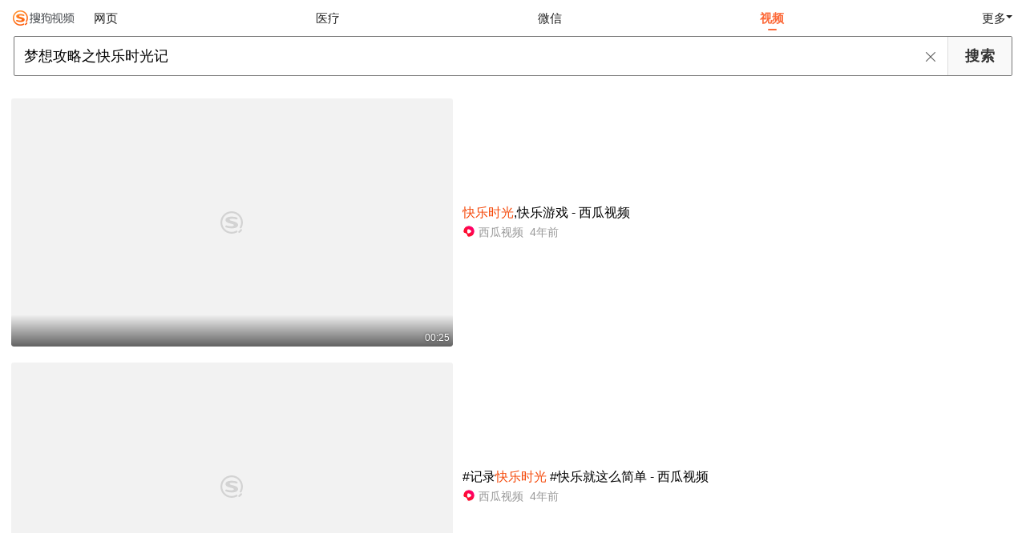

--- FILE ---
content_type: text/html;charset=UTF-8
request_url: https://wapv.sogou.com/v?query=%E6%A2%A6%E6%83%B3%E6%94%BB%E7%95%A5%E4%B9%8B%E5%BF%AB%E4%B9%90%E6%97%B6%E5%85%89%E8%AE%B0&ie=utf8&tab=video&plevel=3&spver=0
body_size: 9907
content:
<!DOCTYPE html><html lang="zh-cn" data-env="production" data-tag="video-wap-20251121141918"><head><title>搜狗视频-更新更全免费影视剧观看平台</title>
    <meta name="title" content="搜狗视频-更新更全免费影视剧观看平台">
    <meta name="keywords" content="更新电视剧，更新电影，好看的电视剧，好看的电影，电视剧排行榜，电影排行榜，高清电影，电影推荐">
    <meta name="description" content="搜狗视频，拥有全网更新更热视频内容。为用户提供高清电影、电视剧、动漫、综艺等视频在线观看，以及视频搜索等服务">
    <script>window.qua = ''</script><meta charset="UTF-8"><meta name="viewport" content="width=device-width,minimum-scale=1,maximum-scale=1,user-scalable=no"><meta name="format-detection" content="telephone=no"><meta name="format-detection" content="address=no"><meta itemprop="name"><meta itemprop="image"><meta itemprop="description" name="description"><meta name="reqinfo" content="uuid:f0b98662-c475-4d46-bca5-73b570508e4f, server:11.162.178.69, time:2026-01-20 12:58:11, idc:hd3"><meta name="renderer" content="webkit"><meta name="apple-mobile-web-app-capable" content="yes"><meta http-equiv="X-UA-Compatible" content="IE=edge, chrome=1"><meta http-equiv="cache-control" content="max-age=0"><meta http-equiv="cache-control" content="no-cache"><meta http-equiv="pragma" content="no-cache"><meta http-equiv="expires" content="0"><meta name="format-detection" content="telephone=no"><link type="image/x-icon" href="//dlweb.sogoucdn.com/translate/favicon.ico?v=20180424" rel="icon"><link type="image/x-icon" href="//dlweb.sogoucdn.com/translate/favicon.ico?v=20180424" rel="Shortcut Icon"><link type="image/x-icon" href="//dlweb.sogoucdn.com/translate/favicon.ico?v=20180424" rel="bookmark"><link rel="apple-touch-icon-precomposed" href="//dlweb.sogoucdn.com/logo/images/2018/apple-touch-icon.png"><link rel="preload" href="//dlweb.sogoucdn.com/vs/static/js/vsbundle.3ed018b1.js" as="script" crossorigin="anonymous"><script>var TencentGDT=[],sogou_un=[],__het=Date.now()</script><link rel="preload" href="//search.sogoucdn.com/video/wap/static/js/vendors.e1b2cbb4.js" as="script"><link rel="preload" href="//search.sogoucdn.com/video/wap/static/css/app.ba82c416.css" as="style"><link rel="preload" href="//search.sogoucdn.com/video/wap/static/js/app.bb127627.js" as="script"><link rel="preload" href="//search.sogoucdn.com/video/wap/static/css/11.5fb6ad96.css" as="style"><link rel="preload" href="//search.sogoucdn.com/video/wap/static/js/search.17a82174.js" as="script"><link rel="preload" href="//search.sogoucdn.com/video/wap/static/css/0.cc712a9f.css" as="style"><link rel="preload" href="//search.sogoucdn.com/video/wap/static/js/common.6e5eb3d5.js" as="script"><link rel="prefetch" href="//search.sogoucdn.com/video/wap/static/css/10.05b9f808.css"><link rel="prefetch" href="//search.sogoucdn.com/video/wap/static/css/12.a0f4c723.css"><link rel="prefetch" href="//search.sogoucdn.com/video/wap/static/css/13.1243316d.css"><link rel="prefetch" href="//search.sogoucdn.com/video/wap/static/css/14.08e778d1.css"><link rel="prefetch" href="//search.sogoucdn.com/video/wap/static/css/15.442fde2d.css"><link rel="prefetch" href="//search.sogoucdn.com/video/wap/static/css/16.bba3c5c1.css"><link rel="prefetch" href="//search.sogoucdn.com/video/wap/static/css/18.72927878.css"><link rel="prefetch" href="//search.sogoucdn.com/video/wap/static/css/2.5d2daf07.css"><link rel="prefetch" href="//search.sogoucdn.com/video/wap/static/css/3.76c01cc3.css"><link rel="prefetch" href="//search.sogoucdn.com/video/wap/static/css/4.0781afcc.css"><link rel="prefetch" href="//search.sogoucdn.com/video/wap/static/css/5.3a7f095d.css"><link rel="prefetch" href="//search.sogoucdn.com/video/wap/static/css/7.5f3b6df5.css"><link rel="prefetch" href="//search.sogoucdn.com/video/wap/static/css/8.06219d66.css"><link rel="prefetch" href="//search.sogoucdn.com/video/wap/static/css/9.cc4f85bc.css"><link rel="prefetch" href="//search.sogoucdn.com/video/wap/static/js/18.78ed030b.js"><link rel="prefetch" href="//search.sogoucdn.com/video/wap/static/js/cartoonDetail.38aee880.js"><link rel="prefetch" href="//search.sogoucdn.com/video/wap/static/js/classList.217ce64a.js"><link rel="prefetch" href="//search.sogoucdn.com/video/wap/static/js/home.cd134e63.js"><link rel="prefetch" href="//search.sogoucdn.com/video/wap/static/js/hotsugg.1b923809.js"><link rel="prefetch" href="//search.sogoucdn.com/video/wap/static/js/movieDetail.96ff7d50.js"><link rel="prefetch" href="//search.sogoucdn.com/video/wap/static/js/movieSimpleDetail.91e58367.js"><link rel="prefetch" href="//search.sogoucdn.com/video/wap/static/js/playlist.179a05fc.js"><link rel="prefetch" href="//search.sogoucdn.com/video/wap/static/js/qlist.4718a17a.js"><link rel="prefetch" href="//search.sogoucdn.com/video/wap/static/js/savideo.cb6acd9f.js"><link rel="prefetch" href="//search.sogoucdn.com/video/wap/static/js/starDetail.81aae5a0.js"><link rel="prefetch" href="//search.sogoucdn.com/video/wap/static/js/summary.f18fc252.js"><link rel="prefetch" href="//search.sogoucdn.com/video/wap/static/js/teleplayDetail.375859b1.js"><link rel="prefetch" href="//search.sogoucdn.com/video/wap/static/js/tvshowDetail.14412de0.js"><link rel="prefetch" href="//search.sogoucdn.com/video/wap/static/js/uploader.b47c530a.js"><link rel="stylesheet" href="//search.sogoucdn.com/video/wap/static/css/app.ba82c416.css"><link rel="stylesheet" href="//search.sogoucdn.com/video/wap/static/css/11.5fb6ad96.css"><link rel="stylesheet" href="//search.sogoucdn.com/video/wap/static/css/0.cc712a9f.css"></head><body>  <script src="//dlweb.sogoucdn.com/hhynav/wap/shipin_nav_2026012012.js"></script><style>.hhy-logo{display: block !important}</style><div id="sa_wrapper" style="display:none"></div>   <div id="videoApp" data-server-rendered="true" class="footer-sticky-wrapper" style="min-height:calc(100% - 105px);padding-bottom:0px;"><div class="content"><!----> <div class="content"><div id="list_video" class="list_video"><ul class="short-video-ul"><li ourl="https://wapv.sogou.com/play?type=redirect&amp;link=gy4taztfme4tiodbgaytsmrzmqytom3cg43dqobumq3ggyzzgfrasmjxgy4dqobvga4tcclon5zg2ylml5ygyylzbfuhi5dqom5c6l3xo53s42lynftxkyjomnxw2lzwhe4dcnztgy2tsnjsgqzdenjuha3tq&amp;query=%C3%CE%CF%EB%B9%A5%C2%D4%D6%AE%BF%EC%C0%D6%CA%B1%B9%E2%BC%C7"><a data-report="0" data-exposed="false" href="/play?type=redirect&amp;link=gy4taztfme4tiodbgaytsmrzmqytom3cg43dqobumq3ggyzzgfrasmjxgy4dqobvga4tcclon5zg2ylml5ygyylzbfuhi5dqom5c6l3xo53s42lynftxkyjomnxw2lzwhe4dcnztgy2tsnjsgqzdenjuha3tq&amp;query=%C3%CE%CF%EB%B9%A5%C2%D4%D6%AE%BF%EC%C0%D6%CA%B1%B9%E2%BC%C7" ourl="https://www.ixigua.com/6981736595242254878" uigs="out_list_video_0|80000851_236cf58cbd7a22abd66a53842ec1dbde|https://www.ixigua.com/6981736595242254878" uigsparams="play_type=video&amp;play_url=%2Fplay%3Ftype%3Dredirect%26link%3Dgy4taztfme4tiodbgaytsmrzmqytom3cg43dqobumq3ggyzzgfrasmjxgy4dqobvga4tcclon5zg2ylml5ygyylzbfuhi5dqom5c6l3xo53s42lynftxkyjomnxw2lzwhe4dcnztgy2tsnjsgqzdenjuha3tq%26query%3D%25C3%25CE%25CF%25EB%25B9%25A5%25C2%25D4%25D6%25AE%25BF%25EC%25C0%25D6%25CA%25B1%25B9%25E2%25BC%25C7&amp;play_site=www.ixigua.com&amp;docid=80000851_236cf58cbd7a22abd66a53842ec1dbde&amp;doc_type=short&amp;doc_pos=1&amp;doc_from=sg&amp;res_type=h5&amp;res_stype=h5&amp;show_tag_type=&amp;show_tag_name="><div class="video-img"><!----> <div class="duration">00:25</div> <div class="currency-img currency-error-img default-sogou"><div class="normal-img"><img src="https://img02.sogoucdn.com/v2/thumb/retype_exclude_gif/ext/auto/q/80/crop/xy/ai/w/448/h/252/resize/w/448?appid=201005&amp;sign=99c4c0d17f23f5c80b529489a948ba86&amp;url=https%3A%2F%2Fp26-sign.bdxiguaimg.com%2Ftos-cn-i-0026%2Fce2f15b4e61348c5bd83eee60b6cdbb9~tplv-pk90l89vgd-crop-center%3A864%3A486.jpeg%3FappId%3D1768%26biz_tag%3Dvideo1609_custom%252Fnone%26channelId%3D0%26customType%3Dcustom%252Fnone%26from%3D704_large_image_list%26imageType%3Dvideo1609%26isImmersiveScene%3D0%26is_stream%3D0%26lk3s%3D9d3f5bff%26logId%3D20250129100833624A76E2029CF81460C8%26requestFrom%3D704%26x-expires%3D1769652513%26x-signature%3DpsBRVjvkgJW3lQ54y3wlClGRg%252FM%253D" alt=" " class="currency-default-img" style="display:;"></div></div></div> <div class="video-detail"><h3 class="short-video-title"><em>快乐时光</em>,快乐游戏 - 西瓜视频</h3> <div class="other-info"><div class="icon-site"><img src="https://img03.sogoucdn.com/app/a/07/f945ba48f3230da9a1257b6460e3ae12" onerror="this.style.display='none'" class="icon-site-img"> <!----></div> <span class="other-info-site">
              西瓜视频
            </span> <span class="other-info-date">
              4年前
            </span></div></div></a> <div style="display: none"><!--v--></div> <!----></li><li ourl="https://wapv.sogou.com/play?type=redirect&amp;link=mqygizbxmmytoyrxmy4dezjsmjrgmodfmnswmzrugqydqyrzmnsasmjxgy4dqobvga4tcclon5zg2ylml5ygyylzbfuhi5dqom5c6l3xo53s42lynftxkyjomnxw2lzxga2deobzgezdknjvhezdanjzgqzdi&amp;query=%C3%CE%CF%EB%B9%A5%C2%D4%D6%AE%BF%EC%C0%D6%CA%B1%B9%E2%BC%C7"><a data-report="1" data-exposed="false" href="/play?type=redirect&amp;link=mqygizbxmmytoyrxmy4dezjsmjrgmodfmnswmzrugqydqyrzmnsasmjxgy4dqobvga4tcclon5zg2ylml5ygyylzbfuhi5dqom5c6l3xo53s42lynftxkyjomnxw2lzxga2deobzgezdknjvhezdanjzgqzdi&amp;query=%C3%CE%CF%EB%B9%A5%C2%D4%D6%AE%BF%EC%C0%D6%CA%B1%B9%E2%BC%C7" ourl="https://www.ixigua.com/7042891255592059424" uigs="out_list_video_1|80000851_ecce760f39b1352dca3f7d9d7e3337fd|https://www.ixigua.com/7042891255592059424" uigsparams="play_type=video&amp;play_url=%2Fplay%3Ftype%3Dredirect%26link%3Dmqygizbxmmytoyrxmy4dezjsmjrgmodfmnswmzrugqydqyrzmnsasmjxgy4dqobvga4tcclon5zg2ylml5ygyylzbfuhi5dqom5c6l3xo53s42lynftxkyjomnxw2lzxga2deobzgezdknjvhezdanjzgqzdi%26query%3D%25C3%25CE%25CF%25EB%25B9%25A5%25C2%25D4%25D6%25AE%25BF%25EC%25C0%25D6%25CA%25B1%25B9%25E2%25BC%25C7&amp;play_site=www.ixigua.com&amp;docid=80000851_ecce760f39b1352dca3f7d9d7e3337fd&amp;doc_type=short&amp;doc_pos=2&amp;doc_from=sg&amp;res_type=h5&amp;res_stype=h5&amp;show_tag_type=&amp;show_tag_name="><div class="video-img"><!----> <div class="duration">00:15</div> <div class="currency-img currency-error-img default-sogou"><div class="normal-img"><img src="https://img04.sogoucdn.com/v2/thumb/retype_exclude_gif/ext/auto/q/80/crop/xy/ai/w/448/h/252/resize/w/448?appid=201005&amp;sign=e9bf67b97e8710dc7b08388d59d80116&amp;url=http%3A%2F%2Fp3-sign.bdxiguaimg.com%2Ftos-cn-p-0004%2F317c6e6bc93642dc9d0c1315e0d9ad5e_1639800907~tplv-pk90l89vgd-crop-center%3A864%3A486.jpeg%3FappId%3D1768%26channelId%3D0%26customType%3Dcustom%252Fnone%26from%3D704_large_image_list%26imageType%3Dvideo1609%26isImmersiveScene%3D0%26is_stream%3D0%26logId%3D202311281743073B4342F88AB7B5275AD6%26requestFrom%3D704%26x-expires%3D1732700588%26x-signature%3DZCFlz7PyF5yqtFPKmk%252FSzyBzslk%253D" alt=" " class="currency-default-img" style="display:;"></div></div></div> <div class="video-detail"><h3 class="short-video-title">#记录<em>快乐时光</em> #快乐就这么简单 - 西瓜视频</h3> <div class="other-info"><div class="icon-site"><img src="https://img03.sogoucdn.com/app/a/07/f945ba48f3230da9a1257b6460e3ae12" onerror="this.style.display='none'" class="icon-site-img"> <!----></div> <span class="other-info-site">
              西瓜视频
            </span> <span class="other-info-date">
              4年前
            </span></div></div></a> <div style="display: none"><!--v--></div> <!----></li><li ourl="https://wapv.sogou.com/play?type=redirect&amp;link=gazgmmdggm2tamzygbswkzbzgu4ggnbvgfqteolbmm4ggobtgm3asmjxgy4dqobvga4tcclon5zg2ylml5ygyylzbfuhi5dqom5c6l3xo53s4zdpov4ws3romnxw2l3wnfsgk3zpgy4tinzyg42tsobrgm3dcmrsga4domi&amp;query=%C3%CE%CF%EB%B9%A5%C2%D4%D6%AE%BF%EC%C0%D6%CA%B1%B9%E2%BC%C7"><a data-report="2" data-exposed="false" href="/play?type=redirect&amp;link=gazgmmdggm2tamzygbswkzbzgu4ggnbvgfqteolbmm4ggobtgm3asmjxgy4dqobvga4tcclon5zg2ylml5ygyylzbfuhi5dqom5c6l3xo53s4zdpov4ws3romnxw2l3wnfsgk3zpgy4tinzyg42tsobrgm3dcmrsga4domi&amp;query=%C3%CE%CF%EB%B9%A5%C2%D4%D6%AE%BF%EC%C0%D6%CA%B1%B9%E2%BC%C7" ourl="https://www.douyin.com/video/6947875981361220871" uigs="out_list_video_2|90000082_d181948994faca1875ecb7e208cfa223|https://www.douyin.com/video/6947875981361220871" uigsparams="play_type=video&amp;play_url=%2Fplay%3Ftype%3Dredirect%26link%3Dgazgmmdggm2tamzygbswkzbzgu4ggnbvgfqteolbmm4ggobtgm3asmjxgy4dqobvga4tcclon5zg2ylml5ygyylzbfuhi5dqom5c6l3xo53s4zdpov4ws3romnxw2l3wnfsgk3zpgy4tinzyg42tsobrgm3dcmrsga4domi%26query%3D%25C3%25CE%25CF%25EB%25B9%25A5%25C2%25D4%25D6%25AE%25BF%25EC%25C0%25D6%25CA%25B1%25B9%25E2%25BC%25C7&amp;play_site=www.douyin.com&amp;docid=90000082_d181948994faca1875ecb7e208cfa223&amp;doc_type=short&amp;doc_pos=3&amp;doc_from=sg&amp;res_type=h5&amp;res_stype=h5&amp;show_tag_type=&amp;show_tag_name="><div class="video-img"><!----> <div class="duration">01:11</div> <div class="currency-img currency-error-img default-sogou"><div class="normal-img"><img src="https://img04.sogoucdn.com/v2/thumb/retype_exclude_gif/ext/auto/q/80/crop/xy/ai/w/448/h/252/resize/w/448?appid=201005&amp;sign=4519801b20ffcfee5839dc902a2e71c3&amp;url=https%3A%2F%2Fp6-pc-sign.douyinpic.com%2Fimage-cut-tos-priv%2Fa20608b71af417d78021be62c7e1c34e~tplv-dy-resize-origshort-autoq-75%3A330.jpeg%3Fbiz_tag%3Dpcweb_cover%26from%3D3213915784%26s%3DPackSourceEnum_SEO%26sc%3Dcover%26se%3Dfalse%26x-expires%3D2019362400%26x-signature%3DZhde3vxuqaeW%252BEjq1Kt3EHY9%252FNQ%253D" alt=" " class="currency-default-img" style="display:;"></div></div></div> <div class="video-detail"><h3 class="short-video-title">真的很喜欢这样的春游-记和妈沫春游的<em>快乐时光</em>@理想汽车 @锅盖wer @河马君 #创造移动的家-抖音</h3> <div class="other-info"><div class="icon-site"><img src="http://img04.sogoucdn.com/app/a/200913/8c3eea2ad2fe66bdb6715d95726cb196.png" onerror="this.style.display='none'" class="icon-site-img"> <!----></div> <span class="other-info-site">
              抖音视频
            </span> <span class="other-info-date">
              4年前
            </span></div></div></a> <div style="display: none"><!--v--></div> <!----></li><li ourl="https://wapv.sogou.com/play?type=redirect&amp;link=me3dmztbmjqwin3gmjqtmmrrga3tiodbgqzwgmzxmfsdoyjrg43qsmjxgy4dqobvga4tcclon5zg2ylml5ygyylzbfuhi5dqom5c6l3xo53s4ytjnruwe2lmnexgg33nf53gszdfn4xuevrro5vxmolfofcxeyjp&amp;query=%C3%CE%CF%EB%B9%A5%C2%D4%D6%AE%BF%EC%C0%D6%CA%B1%B9%E2%BC%C7&amp;fr=seo.bilibili.com"><a data-report="3" data-exposed="false" href="/play?type=redirect&amp;link=me3dmztbmjqwin3gmjqtmmrrga3tiodbgqzwgmzxmfsdoyjrg43qsmjxgy4dqobvga4tcclon5zg2ylml5ygyylzbfuhi5dqom5c6l3xo53s4ytjnruwe2lmnexgg33nf53gszdfn4xuevrro5vxmolfofcxeyjp&amp;query=%C3%CE%CF%EB%B9%A5%C2%D4%D6%AE%BF%EC%C0%D6%CA%B1%B9%E2%BC%C7&amp;fr=seo.bilibili.com" ourl="https://www.bilibili.com/video/BV1wkv9eqEra/" uigs="out_list_video_3|80000851_d2d926c8a21d49ee028e3e3a3ad3d083|https://www.bilibili.com/video/BV1wkv9eqEra/" uigsparams="play_type=video&amp;play_url=%2Fplay%3Ftype%3Dredirect%26link%3Dme3dmztbmjqwin3gmjqtmmrrga3tiodbgqzwgmzxmfsdoyjrg43qsmjxgy4dqobvga4tcclon5zg2ylml5ygyylzbfuhi5dqom5c6l3xo53s4ytjnruwe2lmnexgg33nf53gszdfn4xuevrro5vxmolfofcxeyjp%26query%3D%25C3%25CE%25CF%25EB%25B9%25A5%25C2%25D4%25D6%25AE%25BF%25EC%25C0%25D6%25CA%25B1%25B9%25E2%25BC%25C7%26fr%3Dseo.bilibili.com&amp;play_site=www.bilibili.com&amp;docid=80000851_d2d926c8a21d49ee028e3e3a3ad3d083&amp;doc_type=short&amp;doc_pos=4&amp;doc_from=sg&amp;res_type=h5&amp;res_stype=h5&amp;show_tag_type=&amp;show_tag_name="><div class="video-img"><!----> <div class="duration">01:03</div> <div class="currency-img currency-error-img default-sogou"><div class="normal-img"><img src="https://img03.sogoucdn.com/v2/thumb/retype_exclude_gif/ext/auto/q/80/crop/xy/ai/w/448/h/252/resize/w/448?appid=201005&amp;sign=87ea2e4f7fa1538ae5d3c097e867f788&amp;url=https%3A%2F%2Fi1.hdslb.com%2Fbfs%2Farchive%2Fdc6ef180f7801966e6aa32a24dd40655e9741fdc.jpg" alt=" " class="currency-default-img" style="display:;"></div></div></div> <div class="video-detail"><h3 class="short-video-title">【<em>时光</em>杂货店】游玩的<em>快乐</em>哦_哔哩哔哩bilibili</h3> <div class="other-info"><div class="icon-site"><img src="https://img02.sogoucdn.com/app/a/200913/0575016fe303c2dc06f69899325d41d2.png" onerror="this.style.display='none'" class="icon-site-img"> <!----></div> <span class="other-info-site">
              哔哩哔哩
            </span> <span class="other-info-date">
              1年前
            </span></div></div></a> <div style="display: none"><!--v--></div> <!----></li><li ourl="https://wapv.sogou.com/play?type=redirect&amp;link=gfstkmdbguydeyrumq4gkobsgizdembymrqtaojtgjqwiyldmiyasmjxgy4dqobvga4tcclon5zg2ylml5ygyylzbfuhi5dqom5c6l3xo53s4ytjnruwe2lmnexgg33nf53gszdfn4xuevrrmjbdi6jrpi3wkrjp&amp;query=%C3%CE%CF%EB%B9%A5%C2%D4%D6%AE%BF%EC%C0%D6%CA%B1%B9%E2%BC%C7&amp;fr=seo.bilibili.com"><a data-report="4" data-exposed="false" href="/play?type=redirect&amp;link=gfstkmdbguydeyrumq4gkobsgizdembymrqtaojtgjqwiyldmiyasmjxgy4dqobvga4tcclon5zg2ylml5ygyylzbfuhi5dqom5c6l3xo53s4ytjnruwe2lmnexgg33nf53gszdfn4xuevrrmjbdi6jrpi3wkrjp&amp;query=%C3%CE%CF%EB%B9%A5%C2%D4%D6%AE%BF%EC%C0%D6%CA%B1%B9%E2%BC%C7&amp;fr=seo.bilibili.com" ourl="https://www.bilibili.com/video/BV1bB4y1z7eE/" uigs="out_list_video_4|80000851_dcdbb94e1b51660418f15500c1fdf74d|https://www.bilibili.com/video/BV1bB4y1z7eE/" uigsparams="play_type=video&amp;play_url=%2Fplay%3Ftype%3Dredirect%26link%3Dgfstkmdbguydeyrumq4gkobsgizdembymrqtaojtgjqwiyldmiyasmjxgy4dqobvga4tcclon5zg2ylml5ygyylzbfuhi5dqom5c6l3xo53s4ytjnruwe2lmnexgg33nf53gszdfn4xuevrrmjbdi6jrpi3wkrjp%26query%3D%25C3%25CE%25CF%25EB%25B9%25A5%25C2%25D4%25D6%25AE%25BF%25EC%25C0%25D6%25CA%25B1%25B9%25E2%25BC%25C7%26fr%3Dseo.bilibili.com&amp;play_site=www.bilibili.com&amp;docid=80000851_dcdbb94e1b51660418f15500c1fdf74d&amp;doc_type=short&amp;doc_pos=5&amp;doc_from=sg&amp;res_type=h5&amp;res_stype=h5&amp;show_tag_type=&amp;show_tag_name="><div class="video-img"><!----> <div class="duration">03:14</div> <div class="currency-img currency-error-img default-sogou"><div class="normal-img"><img src="https://img04.sogoucdn.com/v2/thumb/retype_exclude_gif/ext/auto/q/80/crop/xy/ai/w/448/h/252/resize/w/448?appid=201005&amp;sign=f1cf839dd375152b502774253f877c0e&amp;url=https%3A%2F%2Fi1.hdslb.com%2Fbfs%2Farchive%2F1ab79e7efeaa1fff5d2350a3f3da2eed95af8819.jpg" alt=" " class="currency-default-img" style="display:;"></div></div></div> <div class="video-detail"><h3 class="short-video-title">原神3.0「须弥」大型世界任务-「愿为一炊<em>之梦</em>」-全流程<em>攻略</em>「为那菈献上珍馐」「料理是<em>快乐</em>的回忆」「料理是自然的风味」「料理是思归的香气」「料理...</h3> <div class="other-info"><div class="icon-site"><img src="https://i2.hdslb.com/bfs/face/178659fb762dd6813c1255d833a32f98237dceb1.jpg" onerror="this.style.display='none'" class="icon-site-img"> <!----></div> <span class="other-info-site">
              看到结局的人
            </span> <span class="other-info-date">
              3年前
            </span></div></div></a> <div style="display: none"><!--v--></div> <!----></li><li ourl="https://wapv.sogou.com/play?type=redirect&amp;link=g5tdamzxg5sdqyzvmy3ggndbmuzweyzsmi3tiy3cmjqteyzsguyasmjxgy4dqobvga4tcclon5zg2ylml5ygyylzbfuhi5dqom5c6l3omv3s44lrfzrw63jpojqws3rpmextembsgiydomjzkyydmokrj4yda&amp;query=%C3%CE%CF%EB%B9%A5%C2%D4%D6%AE%BF%EC%C0%D6%CA%B1%B9%E2%BC%C7"><a data-report="5" data-exposed="false" href="/play?type=redirect&amp;link=g5tdamzxg5sdqyzvmy3ggndbmuzweyzsmi3tiy3cmjqteyzsguyasmjxgy4dqobvga4tcclon5zg2ylml5ygyylzbfuhi5dqom5c6l3omv3s44lrfzrw63jpojqws3rpmextembsgiydomjzkyydmokrj4yda&amp;query=%C3%CE%CF%EB%B9%A5%C2%D4%D6%AE%BF%EC%C0%D6%CA%B1%B9%E2%BC%C7" ourl="https://new.qq.com/rain/a/20220719V069QO00" uigs="out_list_video_5|70001008_20220719V069QO00|https://new.qq.com/rain/a/20220719V069QO00" uigsparams="play_type=video&amp;play_url=%2Fplay%3Ftype%3Dredirect%26link%3Dg5tdamzxg5sdqyzvmy3ggndbmuzweyzsmi3tiy3cmjqteyzsguyasmjxgy4dqobvga4tcclon5zg2ylml5ygyylzbfuhi5dqom5c6l3omv3s44lrfzrw63jpojqws3rpmextembsgiydomjzkyydmokrj4yda%26query%3D%25C3%25CE%25CF%25EB%25B9%25A5%25C2%25D4%25D6%25AE%25BF%25EC%25C0%25D6%25CA%25B1%25B9%25E2%25BC%25C7&amp;play_site=new.qq.com&amp;docid=70001008_20220719V069QO00&amp;doc_type=short&amp;doc_pos=6&amp;doc_from=sg&amp;res_type=h5&amp;res_stype=h5&amp;show_tag_type=&amp;show_tag_name="><div class="video-img"><!----> <div class="duration">01:50</div> <div class="currency-img currency-error-img default-sogou"><img src="" alt=" " class="currency-default-img"></div></div> <div class="video-detail"><h3 class="short-video-title">120704<em>梦想</em>新生活_高光片段</h3> <div class="other-info"><div class="icon-site"><img src="https://img04.sogoucdn.com/app/a/07/02b005154010de946992299cf6f79916" onerror="this.style.display='none'" class="icon-site-img"> <!----></div> <span class="other-info-site">
              腾讯
            </span> <span class="other-info-date">
              3年前
            </span></div></div></a> <div style="display: none"><!--v--></div> <!----></li><li ourl="https://wapv.sogou.com/play?type=redirect&amp;link=mnstqzjzhe4toojygbtdayzqgnqweolggjrwmztbmezggobtgizqsmjxgy4dqobvga4tcclon5zg2ylml5ygyylzbfuhi5dqom5c6l3xo53s4zdpov4ws3romnxw2l3wnfsgk3zpg4zdqobwgaytsmzygaydanzugm3dqma&amp;query=%C3%CE%CF%EB%B9%A5%C2%D4%D6%AE%BF%EC%C0%D6%CA%B1%B9%E2%BC%C7"><a data-report="6" data-exposed="false" href="/play?type=redirect&amp;link=mnstqzjzhe4toojygbtdayzqgnqweolggjrwmztbmezggobtgizqsmjxgy4dqobvga4tcclon5zg2ylml5ygyylzbfuhi5dqom5c6l3xo53s4zdpov4ws3romnxw2l3wnfsgk3zpg4zdqobwgaytsmzygaydanzugm3dqma&amp;query=%C3%CE%CF%EB%B9%A5%C2%D4%D6%AE%BF%EC%C0%D6%CA%B1%B9%E2%BC%C7" ourl="https://www.douyin.com/video/7288601938000743680" uigs="out_list_video_6|90000082_8e798ffacc98124be335d4fd4d6a0e27|https://www.douyin.com/video/7288601938000743680" uigsparams="play_type=video&amp;play_url=%2Fplay%3Ftype%3Dredirect%26link%3Dmnstqzjzhe4toojygbtdayzqgnqweolggjrwmztbmezggobtgizqsmjxgy4dqobvga4tcclon5zg2ylml5ygyylzbfuhi5dqom5c6l3xo53s4zdpov4ws3romnxw2l3wnfsgk3zpg4zdqobwgaytsmzygaydanzugm3dqma%26query%3D%25C3%25CE%25CF%25EB%25B9%25A5%25C2%25D4%25D6%25AE%25BF%25EC%25C0%25D6%25CA%25B1%25B9%25E2%25BC%25C7&amp;play_site=www.douyin.com&amp;docid=90000082_8e798ffacc98124be335d4fd4d6a0e27&amp;doc_type=short&amp;doc_pos=7&amp;doc_from=sg&amp;res_type=h5&amp;res_stype=h5&amp;show_tag_type=&amp;show_tag_name="><div class="video-img"><!----> <div class="duration">00:17</div> <div class="currency-img currency-error-img default-sogou"><img src="" alt=" " class="currency-default-img"></div></div> <div class="video-detail"><h3 class="short-video-title">❤️嘿我们很忙👀忙着可爱😜忙着搞怪🙊忙着长大👣忙着<em>快乐</em>😺#理想城幼儿园</h3> <div class="other-info"><div class="icon-site"><img src="http://img04.sogoucdn.com/app/a/200913/8c3eea2ad2fe66bdb6715d95726cb196.png" onerror="this.style.display='none'" class="icon-site-img"> <!----></div> <span class="other-info-site">
              抖音视频
            </span> <span class="other-info-date">
              2年前
            </span></div></div></a> <div style="display: none"><!--v--></div> <!----></li><li ourl="https://wapv.sogou.com/play?type=redirect&amp;link=hazwgylfgftgizrrgi2gmytbha3gkmbymnrwmnruha4dgmlggrtasmjxgy4dqobvga4tcclon5zg2ylml5ygyylzbfuhi5dqom5c6l3xo53s4ytjnruwe2lmnexgg33nf53gszdfn4xuevrrgnsdi6jrne3xgrrp&amp;query=%C3%CE%CF%EB%B9%A5%C2%D4%D6%AE%BF%EC%C0%D6%CA%B1%B9%E2%BC%C7&amp;fr=seo.bilibili.com"><a data-report="7" data-exposed="false" href="/play?type=redirect&amp;link=hazwgylfgftgizrrgi2gmytbha3gkmbymnrwmnruha4dgmlggrtasmjxgy4dqobvga4tcclon5zg2ylml5ygyylzbfuhi5dqom5c6l3xo53s4ytjnruwe2lmnexgg33nf53gszdfn4xuevrrgnsdi6jrne3xgrrp&amp;query=%C3%CE%CF%EB%B9%A5%C2%D4%D6%AE%BF%EC%C0%D6%CA%B1%B9%E2%BC%C7&amp;fr=seo.bilibili.com" ourl="https://www.bilibili.com/video/BV13d4y1i7sF/" uigs="out_list_video_7|80000851_b6c38a483d26b30e5f6b1b7f89a8c073|https://www.bilibili.com/video/BV13d4y1i7sF/" uigsparams="play_type=video&amp;play_url=%2Fplay%3Ftype%3Dredirect%26link%3Dhazwgylfgftgizrrgi2gmytbha3gkmbymnrwmnruha4dgmlggrtasmjxgy4dqobvga4tcclon5zg2ylml5ygyylzbfuhi5dqom5c6l3xo53s4ytjnruwe2lmnexgg33nf53gszdfn4xuevrrgnsdi6jrne3xgrrp%26query%3D%25C3%25CE%25CF%25EB%25B9%25A5%25C2%25D4%25D6%25AE%25BF%25EC%25C0%25D6%25CA%25B1%25B9%25E2%25BC%25C7%26fr%3Dseo.bilibili.com&amp;play_site=www.bilibili.com&amp;docid=80000851_b6c38a483d26b30e5f6b1b7f89a8c073&amp;doc_type=short&amp;doc_pos=8&amp;doc_from=sg&amp;res_type=h5&amp;res_stype=h5&amp;show_tag_type=&amp;show_tag_name="><div class="video-img"><!----> <div class="duration">13:22</div> <div class="currency-img currency-error-img default-sogou"><img src="" alt=" " class="currency-default-img"></div></div> <div class="video-detail"><h3 class="short-video-title"><em>梦想时光</em>城</h3> <div class="other-info"><div class="icon-site"><img src="https://i2.hdslb.com/bfs/face/dccf748720e2df8ecac207cc137197aab0390dba.jpg" onerror="this.style.display='none'" class="icon-site-img"> <!----></div> <span class="other-info-site">
              不知风花
            </span> <span class="other-info-date">
              3年前
            </span></div></div></a> <div style="display: none"><!--v--></div> <!----></li><li ourl="https://wapv.sogou.com/play?type=redirect&amp;link=mjstiobzgy2weobwgazdcojymy4dknjxgq2tgnrvme2dqyteme2qsmjxgy4dqobvga4tcclon5zg2ylml5ygyylzbfuhi5dqom5c6l3xo53s4ytjnruwe2lmnexgg33nf53gszdfn4xuevrrk43g232zmzctcwjp&amp;query=%C3%CE%CF%EB%B9%A5%C2%D4%D6%AE%BF%EC%C0%D6%CA%B1%B9%E2%BC%C7&amp;fr=seo.bilibili.com"><a data-report="8" data-exposed="false" href="/play?type=redirect&amp;link=mjstiobzgy2weobwgazdcojymy4dknjxgq2tgnrvme2dqyteme2qsmjxgy4dqobvga4tcclon5zg2ylml5ygyylzbfuhi5dqom5c6l3xo53s4ytjnruwe2lmnexgg33nf53gszdfn4xuevrrk43g232zmzctcwjp&amp;query=%C3%CE%CF%EB%B9%A5%C2%D4%D6%AE%BF%EC%C0%D6%CA%B1%B9%E2%BC%C7&amp;fr=seo.bilibili.com" ourl="https://www.bilibili.com/video/BV1W6moYfE1Y/" uigs="out_list_video_8|80000851_f627834cd828a5249a4aa53751a3c0d0|https://www.bilibili.com/video/BV1W6moYfE1Y/" uigsparams="play_type=video&amp;play_url=%2Fplay%3Ftype%3Dredirect%26link%3Dmjstiobzgy2weobwgazdcojymy4dknjxgq2tgnrvme2dqyteme2qsmjxgy4dqobvga4tcclon5zg2ylml5ygyylzbfuhi5dqom5c6l3xo53s4ytjnruwe2lmnexgg33nf53gszdfn4xuevrrk43g232zmzctcwjp%26query%3D%25C3%25CE%25CF%25EB%25B9%25A5%25C2%25D4%25D6%25AE%25BF%25EC%25C0%25D6%25CA%25B1%25B9%25E2%25BC%25C7%26fr%3Dseo.bilibili.com&amp;play_site=www.bilibili.com&amp;docid=80000851_f627834cd828a5249a4aa53751a3c0d0&amp;doc_type=short&amp;doc_pos=9&amp;doc_from=sg&amp;res_type=h5&amp;res_stype=h5&amp;show_tag_type=&amp;show_tag_name="><div class="video-img"><!----> <div class="duration">15:47</div> <div class="currency-img currency-error-img default-sogou"><img src="" alt=" " class="currency-default-img"></div></div> <div class="video-detail"><h3 class="short-video-title">【<em>快乐</em>小羊】-妈妈的好朋友_哔哩哔哩_bilibili</h3> <div class="other-info"><div class="icon-site"><img src="https://i1.hdslb.com/bfs/face/a1503524a0fcc5e99e1ec736a1b8ca61d5f5c0d2.jpg" onerror="this.style.display='none'" class="icon-site-img"> <!----></div> <span class="other-info-site">
              大柴为重
            </span> <span class="other-info-date">
              1年前
            </span></div></div></a> <div style="display: none"><!--v--></div> <!----></li><li ourl="https://wapv.sogou.com/play?type=redirect&amp;link=gyztkmtfmy3wmztggvtdsmbrmjrdqytgme2winzrgi3tinrvge2asmjxgy4dqobvga4tcclon5zg2ylml5ygyylzbfuhi5dqom5c6l3xo53s4ytjnruwe2lmnexgg33nf53gszdfn4xuevrrnvtug2czkvctsnzp&amp;query=%C3%CE%CF%EB%B9%A5%C2%D4%D6%AE%BF%EC%C0%D6%CA%B1%B9%E2%BC%C7&amp;fr=seo.bilibili.com"><a data-report="9" data-exposed="false" href="/play?type=redirect&amp;link=gyztkmtfmy3wmztggvtdsmbrmjrdqytgme2winzrgi3tinrvge2asmjxgy4dqobvga4tcclon5zg2ylml5ygyylzbfuhi5dqom5c6l3xo53s4ytjnruwe2lmnexgg33nf53gszdfn4xuevrrnvtug2czkvctsnzp&amp;query=%C3%CE%CF%EB%B9%A5%C2%D4%D6%AE%BF%EC%C0%D6%CA%B1%B9%E2%BC%C7&amp;fr=seo.bilibili.com" ourl="https://www.bilibili.com/video/BV1mgChYUE97/" uigs="out_list_video_9|80000851_2f9c417422d216f77adf6ca778e3397e|https://www.bilibili.com/video/BV1mgChYUE97/" uigsparams="play_type=video&amp;play_url=%2Fplay%3Ftype%3Dredirect%26link%3Dgyztkmtfmy3wmztggvtdsmbrmjrdqytgme2winzrgi3tinrvge2asmjxgy4dqobvga4tcclon5zg2ylml5ygyylzbfuhi5dqom5c6l3xo53s4ytjnruwe2lmnexgg33nf53gszdfn4xuevrrnvtug2czkvctsnzp%26query%3D%25C3%25CE%25CF%25EB%25B9%25A5%25C2%25D4%25D6%25AE%25BF%25EC%25C0%25D6%25CA%25B1%25B9%25E2%25BC%25C7%26fr%3Dseo.bilibili.com&amp;play_site=www.bilibili.com&amp;docid=80000851_2f9c417422d216f77adf6ca778e3397e&amp;doc_type=short&amp;doc_pos=10&amp;doc_from=sg&amp;res_type=h5&amp;res_stype=h5&amp;show_tag_type=&amp;show_tag_name="><div class="video-img"><!----> <div class="duration">02:59</div> <div class="currency-img currency-error-img default-sogou"><img src="" alt=" " class="currency-default-img"></div></div> <div class="video-detail"><h3 class="short-video-title">一家人团团圆圆,整整齐齐真的是特别美好的画面,家人聚在一起,共享温馨<em>时刻</em>,感受亲情的温暖,真的很让人幸福呀,这也是我的<em>梦想</em>啊,妹妹_哔哩哔...</h3> <div class="other-info"><div class="icon-site"><img src="https://i2.hdslb.com/bfs/face/c1a53b13096b1246789eb668e3bdce8085d55e73.jpg" onerror="this.style.display='none'" class="icon-site-img"> <!----></div> <span class="other-info-site">
              放羊娃谢宗涛
            </span> <span class="other-info-date">
              1年前
            </span></div></div></a> <div style="display: none"><!--v--></div> <!----></li></ul> <div class="loading-result"></div></div> <div class="dt-gotop" style="display:none;"><div class="dt-gotop-arrow"></div></div> <!----></div></div> <div class="wap-footer"><!----></div></div><script>window.__INITIAL_STATE__={"route":{"name":"v","path":"\u002Fv","hash":"","query":{"query":"梦想攻略之快乐时光记","ie":"utf8","tab":"video","plevel":"3","spver":"0"},"params":{},"fullPath":"\u002Fv?query=%E6%A2%A6%E6%83%B3%E6%94%BB%E7%95%A5%E4%B9%8B%E5%BF%AB%E4%B9%90%E6%97%B6%E5%85%89%E8%AE%B0&ie=utf8&tab=video&plevel=3&spver=0","meta":{"mtype":"search","addSearch":true},"from":{"name":null,"path":"\u002F","hash":"","query":{},"params":{},"fullPath":"\u002F","meta":{}}},"common":{"$config":{"uuid":"f0b98662-c475-4d46-bca5-73b570508e4f","wuid":1768885090933,"abtest":"8","debug":"off","loadTime":1768885090935,"userAgent":"mozilla\u002F5.0 (macintosh; intel mac os x 10_15_7) applewebkit\u002F537.36 (khtml, like gecko) chrome\u002F131.0.0.0 safari\u002F537.36; claudebot\u002F1.0; +claudebot@anthropic.com)","isNa":"0","noHead":false,"hippyVersion":false,"qua":"","wxAppEnable":0,"wxAppVersion":"","xWebEnable":0,"iskd":0,"qbid":"","isHitKd":"1","guid":"","hitSnapshot":"0","isHitQBResult":true,"isHitBarrierFree":false,"tabExpInfo":{},"qimei36":"","approveToken":"049D724968622D383A3D72F09C444F5A3BAC14F4696F0B62","idc":"hd3","isSupportNa":false},"loadingFinished":false},"search":{"query":"梦想攻略之快乐时光记","shortVideo":[{"docId":"80000851_236cf58cbd7a22abd66a53842ec1dbde","docFrom":"sg","vid":"","title":"快乐时光,快乐游戏 - 西瓜视频","coverUrl":"https:\u002F\u002Fp26-sign.bdxiguaimg.com\u002Ftos-cn-i-0026\u002Fce2f15b4e61348c5bd83eee60b6cdbb9~tplv-pk90l89vgd-crop-center:864:486.jpeg?appId=1768&biz_tag=video1609_custom%2Fnone&channelId=0&customType=custom%2Fnone&from=704_large_image_list&imageType=video1609&isImmersiveScene=0&is_stream=0&lk3s=9d3f5bff&logId=20250129100833624A76E2029CF81460C8&requestFrom=704&x-expires=1769652513&x-signature=psBRVjvkgJW3lQ54y3wlClGRg%2FM%3D","duration":"00:25","h5Url":"https:\u002F\u002Fwww.ixigua.com\u002F6981736595242254878","nativeUrl":"","autoPlayUrl":"","siteName":"西瓜视频","siteIcon":"http:\u002F\u002Fimg02.sogoucdn.com\u002Fapp\u002Fa\u002F200913\u002F7f052129594470c354b5004070ce9d4d","author":"悦读的乐趣","authorIcon":"","authenticationType":"0","publishTime":"2021-07-06 09:03:45","playNum":"1290","likeNum":"","showTag":"","collectionMark":"","collectionStatus":"","longVideoCategory":"","longVideoText":"","ifShouldDelete":false,"docid":"80000851_236cf58cbd7a22abd66a53842ec1dbde","docfrom":"sg","itemUrl":"https:\u002F\u002Fwww.ixigua.com\u002F6981736595242254878","titleCut":"\u003Cem\u003E快乐时光\u003C\u002Fem\u003E,快乐游戏 - 西瓜视频","titleEsc":"快乐时光,快乐游戏 - 西瓜视频","picurl":"https:\u002F\u002Fimg02.sogoucdn.com\u002Fv2\u002Fthumb\u002Fretype_exclude_gif\u002Fext\u002Fauto\u002Fq\u002F80\u002Fcrop\u002Fxy\u002Fai\u002Fw\u002F448\u002Fh\u002F252\u002Fresize\u002Fw\u002F448?appid=201005&sign=99c4c0d17f23f5c80b529489a948ba86&url=https%3A%2F%2Fp26-sign.bdxiguaimg.com%2Ftos-cn-i-0026%2Fce2f15b4e61348c5bd83eee60b6cdbb9~tplv-pk90l89vgd-crop-center%3A864%3A486.jpeg%3FappId%3D1768%26biz_tag%3Dvideo1609_custom%252Fnone%26channelId%3D0%26customType%3Dcustom%252Fnone%26from%3D704_large_image_list%26imageType%3Dvideo1609%26isImmersiveScene%3D0%26is_stream%3D0%26lk3s%3D9d3f5bff%26logId%3D20250129100833624A76E2029CF81460C8%26requestFrom%3D704%26x-expires%3D1769652513%26x-signature%3DpsBRVjvkgJW3lQ54y3wlClGRg%252FM%253D","totalDuration":25,"date":"4年前","videoCdn":"","resType":"h5","resSType":"h5","url":"\u002Fplay?type=redirect&link=gy4taztfme4tiodbgaytsmrzmqytom3cg43dqobumq3ggyzzgfrasmjxgy4dqobvga4tcclon5zg2ylml5ygyylzbfuhi5dqom5c6l3xo53s42lynftxkyjomnxw2lzwhe4dcnztgy2tsnjsgqzdenjuha3tq&query=%C3%CE%CF%EB%B9%A5%C2%D4%D6%AE%BF%EC%C0%D6%CA%B1%B9%E2%BC%C7","playUrl":"\u002Fplay?type=redirect&link=gy4taztfme4tiodbgaytsmrzmqytom3cg43dqobumq3ggyzzgfrasmjxgy4dqobvga4tcclon5zg2ylml5ygyylzbfuhi5dqom5c6l3xo53s42lynftxkyjomnxw2lzwhe4dcnztgy2tsnjsgqzdenjuha3tq&query=%C3%CE%CF%EB%B9%A5%C2%D4%D6%AE%BF%EC%C0%D6%CA%B1%B9%E2%BC%C7","site_d":"www.ixigua.com","sitename":"西瓜视频","siteicon":"https:\u002F\u002Fimg03.sogoucdn.com\u002Fapp\u002Fa\u002F07\u002Ff945ba48f3230da9a1257b6460e3ae12","iconType":"","showTagName":"","showTagColor":"","showTagBgColor":"","showTagType":"","showTagDesc":"","recReason":"","playStatus":-1,"playedTimes":0,"videoType":""},{"docId":"80000851_ecce760f39b1352dca3f7d9d7e3337fd","docFrom":"sg","vid":"","title":"#记录快乐时光 #快乐就这么简单 - 西瓜视频","coverUrl":"http:\u002F\u002Fp3-sign.bdxiguaimg.com\u002Ftos-cn-p-0004\u002F317c6e6bc93642dc9d0c1315e0d9ad5e_1639800907~tplv-pk90l89vgd-crop-center:864:486.jpeg?appId=1768&channelId=0&customType=custom%2Fnone&from=704_large_image_list&imageType=video1609&isImmersiveScene=0&is_stream=0&logId=202311281743073B4342F88AB7B5275AD6&requestFrom=704&x-expires=1732700588&x-signature=ZCFlz7PyF5yqtFPKmk%2FSzyBzslk%3D","duration":"00:15","h5Url":"https:\u002F\u002Fwww.ixigua.com\u002F7042891255592059424","nativeUrl":"","autoPlayUrl":"","siteName":"西瓜视频","siteIcon":"http:\u002F\u002Fimg02.sogoucdn.com\u002Fapp\u002Fa\u002F200913\u002F7f052129594470c354b5004070ce9d4d","author":"表里如一爱太极","authorIcon":"","authenticationType":"0","publishTime":"2021-12-18 04:15:04","playNum":"1534","likeNum":"","showTag":"","collectionMark":"","collectionStatus":"","longVideoCategory":"","longVideoText":"","ifShouldDelete":false,"docid":"80000851_ecce760f39b1352dca3f7d9d7e3337fd","docfrom":"sg","itemUrl":"https:\u002F\u002Fwww.ixigua.com\u002F7042891255592059424","titleCut":"#记录\u003Cem\u003E快乐时光\u003C\u002Fem\u003E #快乐就这么简单 - 西瓜视频","titleEsc":"#记录快乐时光 #快乐就这么简单 - 西瓜视频","picurl":"https:\u002F\u002Fimg04.sogoucdn.com\u002Fv2\u002Fthumb\u002Fretype_exclude_gif\u002Fext\u002Fauto\u002Fq\u002F80\u002Fcrop\u002Fxy\u002Fai\u002Fw\u002F448\u002Fh\u002F252\u002Fresize\u002Fw\u002F448?appid=201005&sign=e9bf67b97e8710dc7b08388d59d80116&url=http%3A%2F%2Fp3-sign.bdxiguaimg.com%2Ftos-cn-p-0004%2F317c6e6bc93642dc9d0c1315e0d9ad5e_1639800907~tplv-pk90l89vgd-crop-center%3A864%3A486.jpeg%3FappId%3D1768%26channelId%3D0%26customType%3Dcustom%252Fnone%26from%3D704_large_image_list%26imageType%3Dvideo1609%26isImmersiveScene%3D0%26is_stream%3D0%26logId%3D202311281743073B4342F88AB7B5275AD6%26requestFrom%3D704%26x-expires%3D1732700588%26x-signature%3DZCFlz7PyF5yqtFPKmk%252FSzyBzslk%253D","totalDuration":15,"date":"4年前","videoCdn":"","resType":"h5","resSType":"h5","url":"\u002Fplay?type=redirect&link=mqygizbxmmytoyrxmy4dezjsmjrgmodfmnswmzrugqydqyrzmnsasmjxgy4dqobvga4tcclon5zg2ylml5ygyylzbfuhi5dqom5c6l3xo53s42lynftxkyjomnxw2lzxga2deobzgezdknjvhezdanjzgqzdi&query=%C3%CE%CF%EB%B9%A5%C2%D4%D6%AE%BF%EC%C0%D6%CA%B1%B9%E2%BC%C7","playUrl":"\u002Fplay?type=redirect&link=mqygizbxmmytoyrxmy4dezjsmjrgmodfmnswmzrugqydqyrzmnsasmjxgy4dqobvga4tcclon5zg2ylml5ygyylzbfuhi5dqom5c6l3xo53s42lynftxkyjomnxw2lzxga2deobzgezdknjvhezdanjzgqzdi&query=%C3%CE%CF%EB%B9%A5%C2%D4%D6%AE%BF%EC%C0%D6%CA%B1%B9%E2%BC%C7","site_d":"www.ixigua.com","sitename":"西瓜视频","siteicon":"https:\u002F\u002Fimg03.sogoucdn.com\u002Fapp\u002Fa\u002F07\u002Ff945ba48f3230da9a1257b6460e3ae12","iconType":"","showTagName":"","showTagColor":"","showTagBgColor":"","showTagType":"","showTagDesc":"","recReason":"","playStatus":-1,"playedTimes":0,"videoType":""},{"docId":"90000082_d181948994faca1875ecb7e208cfa223","docFrom":"sg","vid":"","title":"真的很喜欢这样的春游-记和妈沫春游的快乐时光@理想汽车 @锅盖wer @河马君 #创造移动的家-抖音","coverUrl":"https:\u002F\u002Fp6-pc-sign.douyinpic.com\u002Fimage-cut-tos-priv\u002Fa20608b71af417d78021be62c7e1c34e~tplv-dy-resize-origshort-autoq-75:330.jpeg?biz_tag=pcweb_cover&from=3213915784&s=PackSourceEnum_SEO&sc=cover&se=false&x-expires=2019362400&x-signature=Zhde3vxuqaeW%2BEjq1Kt3EHY9%2FNQ%3D","duration":"01:11","h5Url":"https:\u002F\u002Fwww.douyin.com\u002Fvideo\u002F6947875981361220871","nativeUrl":"","autoPlayUrl":"","siteName":"抖音视频","siteIcon":"http:\u002F\u002Fimg04.sogoucdn.com\u002Fapp\u002Fa\u002F200913\u002F8c3eea2ad2fe66bdb6715d95726cb196.png","author":"爆胎草莓粥","authorIcon":"","authenticationType":"1","publishTime":"2021-04-06 18:00:00","playNum":"","likeNum":"","showTag":"","collectionMark":"","collectionStatus":"","longVideoCategory":"","longVideoText":"","ifShouldDelete":false,"docid":"90000082_d181948994faca1875ecb7e208cfa223","docfrom":"sg","itemUrl":"https:\u002F\u002Fwww.douyin.com\u002Fvideo\u002F6947875981361220871","titleCut":"真的很喜欢这样的春游-记和妈沫春游的\u003Cem\u003E快乐时光\u003C\u002Fem\u003E@理想汽车 @锅盖wer @河马君 #创造移动的家-抖音","titleEsc":"真的很喜欢这样的春游-记和妈沫春游的快乐时光@理想汽车 @锅盖wer @河马君 #创造移动的家-抖音","picurl":"https:\u002F\u002Fimg04.sogoucdn.com\u002Fv2\u002Fthumb\u002Fretype_exclude_gif\u002Fext\u002Fauto\u002Fq\u002F80\u002Fcrop\u002Fxy\u002Fai\u002Fw\u002F448\u002Fh\u002F252\u002Fresize\u002Fw\u002F448?appid=201005&sign=4519801b20ffcfee5839dc902a2e71c3&url=https%3A%2F%2Fp6-pc-sign.douyinpic.com%2Fimage-cut-tos-priv%2Fa20608b71af417d78021be62c7e1c34e~tplv-dy-resize-origshort-autoq-75%3A330.jpeg%3Fbiz_tag%3Dpcweb_cover%26from%3D3213915784%26s%3DPackSourceEnum_SEO%26sc%3Dcover%26se%3Dfalse%26x-expires%3D2019362400%26x-signature%3DZhde3vxuqaeW%252BEjq1Kt3EHY9%252FNQ%253D","totalDuration":71,"date":"4年前","videoCdn":"","resType":"h5","resSType":"h5","url":"\u002Fplay?type=redirect&link=gazgmmdggm2tamzygbswkzbzgu4ggnbvgfqteolbmm4ggobtgm3asmjxgy4dqobvga4tcclon5zg2ylml5ygyylzbfuhi5dqom5c6l3xo53s4zdpov4ws3romnxw2l3wnfsgk3zpgy4tinzyg42tsobrgm3dcmrsga4domi&query=%C3%CE%CF%EB%B9%A5%C2%D4%D6%AE%BF%EC%C0%D6%CA%B1%B9%E2%BC%C7","playUrl":"\u002Fplay?type=redirect&link=gazgmmdggm2tamzygbswkzbzgu4ggnbvgfqteolbmm4ggobtgm3asmjxgy4dqobvga4tcclon5zg2ylml5ygyylzbfuhi5dqom5c6l3xo53s4zdpov4ws3romnxw2l3wnfsgk3zpgy4tinzyg42tsobrgm3dcmrsga4domi&query=%C3%CE%CF%EB%B9%A5%C2%D4%D6%AE%BF%EC%C0%D6%CA%B1%B9%E2%BC%C7","site_d":"www.douyin.com","sitename":"抖音视频","siteicon":"http:\u002F\u002Fimg04.sogoucdn.com\u002Fapp\u002Fa\u002F200913\u002F8c3eea2ad2fe66bdb6715d95726cb196.png","iconType":"","showTagName":"","showTagColor":"","showTagBgColor":"","showTagType":"","showTagDesc":"","recReason":"","playStatus":-1,"playedTimes":0,"videoType":""},{"docId":"80000851_d2d926c8a21d49ee028e3e3a3ad3d083","docFrom":"sg","vid":"","title":"【时光杂货店】游玩的快乐哦_哔哩哔哩bilibili","coverUrl":"https:\u002F\u002Fi1.hdslb.com\u002Fbfs\u002Farchive\u002Fdc6ef180f7801966e6aa32a24dd40655e9741fdc.jpg","duration":"01:03","h5Url":"https:\u002F\u002Fwww.bilibili.com\u002Fvideo\u002FBV1wkv9eqEra\u002F","nativeUrl":"","autoPlayUrl":"","siteName":"哔哩哔哩","siteIcon":"http:\u002F\u002Fimg02.sogoucdn.com\u002Fapp\u002Fa\u002F200913\u002F0575016fe303c2dc06f69899325d41d2.png","author":"","authorIcon":"https:\u002F\u002Fi0.hdslb.com\u002Fbfs\u002Fface\u002F7580e09f3e72a0c96e6a4fd8533de38e0e93e283.jpg","authenticationType":"0","publishTime":"2024-08-03 14:56:12","playNum":"4006","likeNum":"","showTag":"","collectionMark":"","collectionStatus":"","longVideoCategory":"","longVideoText":"","ifShouldDelete":false,"docid":"80000851_d2d926c8a21d49ee028e3e3a3ad3d083","docfrom":"sg","itemUrl":"https:\u002F\u002Fwww.bilibili.com\u002Fvideo\u002FBV1wkv9eqEra\u002F","titleCut":"【\u003Cem\u003E时光\u003C\u002Fem\u003E杂货店】游玩的\u003Cem\u003E快乐\u003C\u002Fem\u003E哦_哔哩哔哩bilibili","titleEsc":"【时光杂货店】游玩的快乐哦_哔哩哔哩bilibili","picurl":"https:\u002F\u002Fimg03.sogoucdn.com\u002Fv2\u002Fthumb\u002Fretype_exclude_gif\u002Fext\u002Fauto\u002Fq\u002F80\u002Fcrop\u002Fxy\u002Fai\u002Fw\u002F448\u002Fh\u002F252\u002Fresize\u002Fw\u002F448?appid=201005&sign=87ea2e4f7fa1538ae5d3c097e867f788&url=https%3A%2F%2Fi1.hdslb.com%2Fbfs%2Farchive%2Fdc6ef180f7801966e6aa32a24dd40655e9741fdc.jpg","totalDuration":63,"date":"1年前","videoCdn":"","resType":"h5","resSType":"h5","url":"\u002Fplay?type=redirect&link=me3dmztbmjqwin3gmjqtmmrrga3tiodbgqzwgmzxmfsdoyjrg43qsmjxgy4dqobvga4tcclon5zg2ylml5ygyylzbfuhi5dqom5c6l3xo53s4ytjnruwe2lmnexgg33nf53gszdfn4xuevrro5vxmolfofcxeyjp&query=%C3%CE%CF%EB%B9%A5%C2%D4%D6%AE%BF%EC%C0%D6%CA%B1%B9%E2%BC%C7&fr=seo.bilibili.com","playUrl":"\u002Fplay?type=redirect&link=me3dmztbmjqwin3gmjqtmmrrga3tiodbgqzwgmzxmfsdoyjrg43qsmjxgy4dqobvga4tcclon5zg2ylml5ygyylzbfuhi5dqom5c6l3xo53s4ytjnruwe2lmnexgg33nf53gszdfn4xuevrro5vxmolfofcxeyjp&query=%C3%CE%CF%EB%B9%A5%C2%D4%D6%AE%BF%EC%C0%D6%CA%B1%B9%E2%BC%C7&fr=seo.bilibili.com","site_d":"www.bilibili.com","sitename":"哔哩哔哩","siteicon":"https:\u002F\u002Fimg02.sogoucdn.com\u002Fapp\u002Fa\u002F200913\u002F0575016fe303c2dc06f69899325d41d2.png","iconType":"","showTagName":"","showTagColor":"","showTagBgColor":"","showTagType":"","showTagDesc":"","recReason":"","playStatus":-1,"playedTimes":0,"videoType":""},{"docId":"80000851_dcdbb94e1b51660418f15500c1fdf74d","docFrom":"sg","vid":"","title":"原神3.0「须弥」大型世界任务-「愿为一炊之梦」-全流程攻略「为那菈献上珍馐」「料理是快乐的回忆」「料理是自然的风味」「料理是思归的香气」「料理...","coverUrl":"https:\u002F\u002Fi1.hdslb.com\u002Fbfs\u002Farchive\u002F1ab79e7efeaa1fff5d2350a3f3da2eed95af8819.jpg","duration":"03:14","h5Url":"https:\u002F\u002Fwww.bilibili.com\u002Fvideo\u002FBV1bB4y1z7eE\u002F","nativeUrl":"","autoPlayUrl":"","siteName":"哔哩哔哩","siteIcon":"http:\u002F\u002Fimg02.sogoucdn.com\u002Fapp\u002Fa\u002F200913\u002F0575016fe303c2dc06f69899325d41d2.png","author":"看到结局的人","authorIcon":"https:\u002F\u002Fi2.hdslb.com\u002Fbfs\u002Fface\u002F178659fb762dd6813c1255d833a32f98237dceb1.jpg","authenticationType":"0","publishTime":"2022-08-24 15:53:56","playNum":"7037","likeNum":"","showTag":"","collectionMark":"","collectionStatus":"","longVideoCategory":"","longVideoText":"","ifShouldDelete":false,"docid":"80000851_dcdbb94e1b51660418f15500c1fdf74d","docfrom":"sg","itemUrl":"https:\u002F\u002Fwww.bilibili.com\u002Fvideo\u002FBV1bB4y1z7eE\u002F","titleCut":"原神3.0「须弥」大型世界任务-「愿为一炊\u003Cem\u003E之梦\u003C\u002Fem\u003E」-全流程\u003Cem\u003E攻略\u003C\u002Fem\u003E「为那菈献上珍馐」「料理是\u003Cem\u003E快乐\u003C\u002Fem\u003E的回忆」「料理是自然的风味」「料理是思归的香气」「料理...","titleEsc":"原神3.0「须弥」大型世界任务-「愿为一炊之梦」-全流程攻略「为那菈献上珍馐」「料理是快乐的回忆」「料理是自然的风味」「料理是思归的香气」「料理...","picurl":"https:\u002F\u002Fimg04.sogoucdn.com\u002Fv2\u002Fthumb\u002Fretype_exclude_gif\u002Fext\u002Fauto\u002Fq\u002F80\u002Fcrop\u002Fxy\u002Fai\u002Fw\u002F448\u002Fh\u002F252\u002Fresize\u002Fw\u002F448?appid=201005&sign=f1cf839dd375152b502774253f877c0e&url=https%3A%2F%2Fi1.hdslb.com%2Fbfs%2Farchive%2F1ab79e7efeaa1fff5d2350a3f3da2eed95af8819.jpg","totalDuration":194,"date":"3年前","videoCdn":"","resType":"h5","resSType":"h5","url":"\u002Fplay?type=redirect&link=gfstkmdbguydeyrumq4gkobsgizdembymrqtaojtgjqwiyldmiyasmjxgy4dqobvga4tcclon5zg2ylml5ygyylzbfuhi5dqom5c6l3xo53s4ytjnruwe2lmnexgg33nf53gszdfn4xuevrrmjbdi6jrpi3wkrjp&query=%C3%CE%CF%EB%B9%A5%C2%D4%D6%AE%BF%EC%C0%D6%CA%B1%B9%E2%BC%C7&fr=seo.bilibili.com","playUrl":"\u002Fplay?type=redirect&link=gfstkmdbguydeyrumq4gkobsgizdembymrqtaojtgjqwiyldmiyasmjxgy4dqobvga4tcclon5zg2ylml5ygyylzbfuhi5dqom5c6l3xo53s4ytjnruwe2lmnexgg33nf53gszdfn4xuevrrmjbdi6jrpi3wkrjp&query=%C3%CE%CF%EB%B9%A5%C2%D4%D6%AE%BF%EC%C0%D6%CA%B1%B9%E2%BC%C7&fr=seo.bilibili.com","site_d":"www.bilibili.com","sitename":"看到结局的人","siteicon":"https:\u002F\u002Fi2.hdslb.com\u002Fbfs\u002Fface\u002F178659fb762dd6813c1255d833a32f98237dceb1.jpg","iconType":"","showTagName":"","showTagColor":"","showTagBgColor":"","showTagType":"","showTagDesc":"","recReason":"","playStatus":-1,"playedTimes":0,"videoType":""},{"docId":"70001008_20220719V069QO00","docFrom":"sg","vid":"k0043prl9pc","title":"120704梦想新生活_高光片段","coverUrl":"http:\u002F\u002Fpuui.qpic.cn\u002Fvpic_cover\u002Fk0043prl9pc\u002Fk0043prl9pc_hz.jpg\u002F1280","duration":"01:50","h5Url":"https:\u002F\u002Fnew.qq.com\u002Frain\u002Fa\u002F20220719V069QO00","nativeUrl":"","autoPlayUrl":"","siteName":"","siteIcon":"http:\u002F\u002Fimg02.sogoucdn.com\u002Fapp\u002Fa\u002F200913\u002Fab735a258a90e8e1f3e3dcf231bf53a9.png","author":"综艺巨有梗","authorIcon":"http:\u002F\u002Finews.gtimg.com\u002Fnewsapp_ls\u002F0\u002F15442546518_200200\u002F0","authenticationType":"","publishTime":"2022-07-19 15:36:53","playNum":"","likeNum":"","showTag":"","collectionMark":"","collectionStatus":"","longVideoCategory":"","longVideoText":"","ifShouldDelete":false,"docid":"70001008_20220719V069QO00","docfrom":"sg","itemUrl":"https:\u002F\u002Fnew.qq.com\u002Frain\u002Fa\u002F20220719V069QO00","titleCut":"120704\u003Cem\u003E梦想\u003C\u002Fem\u003E新生活_高光片段","titleEsc":"120704梦想新生活_高光片段","picurl":"https:\u002F\u002Fimg01.sogoucdn.com\u002Fv2\u002Fthumb\u002Fretype_exclude_gif\u002Fext\u002Fauto\u002Fq\u002F80\u002Fcrop\u002Fxy\u002Fai\u002Fw\u002F448\u002Fh\u002F252\u002Fresize\u002Fw\u002F448?appid=201005&sign=d16ce83930100ac570dbdebdd172c257&url=http%3A%2F%2Fpuui.qpic.cn%2Fvpic_cover%2Fk0043prl9pc%2Fk0043prl9pc_hz.jpg%2F1280","totalDuration":110,"date":"3年前","videoCdn":"","resType":"h5","resSType":"h5","url":"\u002Fplay?type=redirect&link=g5tdamzxg5sdqyzvmy3ggndbmuzweyzsmi3tiy3cmjqteyzsguyasmjxgy4dqobvga4tcclon5zg2ylml5ygyylzbfuhi5dqom5c6l3omv3s44lrfzrw63jpojqws3rpmextembsgiydomjzkyydmokrj4yda&query=%C3%CE%CF%EB%B9%A5%C2%D4%D6%AE%BF%EC%C0%D6%CA%B1%B9%E2%BC%C7","playUrl":"\u002Fplay?type=redirect&link=g5tdamzxg5sdqyzvmy3ggndbmuzweyzsmi3tiy3cmjqteyzsguyasmjxgy4dqobvga4tcclon5zg2ylml5ygyylzbfuhi5dqom5c6l3omv3s44lrfzrw63jpojqws3rpmextembsgiydomjzkyydmokrj4yda&query=%C3%CE%CF%EB%B9%A5%C2%D4%D6%AE%BF%EC%C0%D6%CA%B1%B9%E2%BC%C7","site_d":"new.qq.com","sitename":"腾讯","siteicon":"https:\u002F\u002Fimg04.sogoucdn.com\u002Fapp\u002Fa\u002F07\u002F02b005154010de946992299cf6f79916","iconType":"","showTagName":"","showTagColor":"","showTagBgColor":"","showTagType":"","showTagDesc":"","recReason":"","playStatus":-1,"playedTimes":0,"videoType":""},{"docId":"90000082_8e798ffacc98124be335d4fd4d6a0e27","docFrom":"sg","vid":"","title":"❤️嘿我们很忙👀忙着可爱😜忙着搞怪🙊忙着长大👣忙着快乐😺#理想城幼儿园","coverUrl":"https:\u002F\u002Fp3-pc-sign.douyinpic.com\u002Ftos-cn-p-0015\u002FoQI9I9BlwJmUDeRJdY0nOgCACSAbAbXfvQvnDl~tplv-dy-resize-origshort-autoq-75:330.jpeg?biz_tag=pcweb_cover&from=3213915784&s=PackSourceEnum_SEO&sc=cover&se=false&x-expires=2015056800&x-signature=4lHBlk3DHAxhjHevJT5nPvYC9dc%3D","duration":"00:17","h5Url":"https:\u002F\u002Fwww.douyin.com\u002Fvideo\u002F7288601938000743680","nativeUrl":"","autoPlayUrl":"","siteName":"抖音视频","siteIcon":"http:\u002F\u002Fimg04.sogoucdn.com\u002Fapp\u002Fa\u002F200913\u002F8c3eea2ad2fe66bdb6715d95726cb196.png","author":"理想城幼儿园","authorIcon":"https:\u002F\u002Fp3-pc.douyinpic.com\u002Faweme\u002F100x100\u002Faweme-avatar\u002Ftos-cn-i-0813_d408ca4c603f45928ef31d52af251aa4.jpeg?from=116350172","authenticationType":"1","publishTime":"2023-10-11 15:38:00","playNum":"","likeNum":"","showTag":"","collectionMark":"","collectionStatus":"","longVideoCategory":"","longVideoText":"","ifShouldDelete":false,"docid":"90000082_8e798ffacc98124be335d4fd4d6a0e27","docfrom":"sg","itemUrl":"https:\u002F\u002Fwww.douyin.com\u002Fvideo\u002F7288601938000743680","titleCut":"❤️嘿我们很忙👀忙着可爱😜忙着搞怪🙊忙着长大👣忙着\u003Cem\u003E快乐\u003C\u002Fem\u003E😺#理想城幼儿园","titleEsc":"❤️嘿我们很忙👀忙着可爱😜忙着搞怪🙊忙着长大👣忙着快乐😺#理想城幼儿园","picurl":"https:\u002F\u002Fimg02.sogoucdn.com\u002Fv2\u002Fthumb\u002Fretype_exclude_gif\u002Fext\u002Fauto\u002Fq\u002F80\u002Fcrop\u002Fxy\u002Fai\u002Fw\u002F448\u002Fh\u002F252\u002Fresize\u002Fw\u002F448?appid=201005&sign=4bf4dc8403340bf8795c1ec401713a91&url=https%3A%2F%2Fp3-pc-sign.douyinpic.com%2Ftos-cn-p-0015%2FoQI9I9BlwJmUDeRJdY0nOgCACSAbAbXfvQvnDl~tplv-dy-resize-origshort-autoq-75%3A330.jpeg%3Fbiz_tag%3Dpcweb_cover%26from%3D3213915784%26s%3DPackSourceEnum_SEO%26sc%3Dcover%26se%3Dfalse%26x-expires%3D2015056800%26x-signature%3D4lHBlk3DHAxhjHevJT5nPvYC9dc%253D","totalDuration":17,"date":"2年前","videoCdn":"","resType":"h5","resSType":"h5","url":"\u002Fplay?type=redirect&link=mnstqzjzhe4toojygbtdayzqgnqweolggjrwmztbmezggobtgizqsmjxgy4dqobvga4tcclon5zg2ylml5ygyylzbfuhi5dqom5c6l3xo53s4zdpov4ws3romnxw2l3wnfsgk3zpg4zdqobwgaytsmzygaydanzugm3dqma&query=%C3%CE%CF%EB%B9%A5%C2%D4%D6%AE%BF%EC%C0%D6%CA%B1%B9%E2%BC%C7","playUrl":"\u002Fplay?type=redirect&link=mnstqzjzhe4toojygbtdayzqgnqweolggjrwmztbmezggobtgizqsmjxgy4dqobvga4tcclon5zg2ylml5ygyylzbfuhi5dqom5c6l3xo53s4zdpov4ws3romnxw2l3wnfsgk3zpg4zdqobwgaytsmzygaydanzugm3dqma&query=%C3%CE%CF%EB%B9%A5%C2%D4%D6%AE%BF%EC%C0%D6%CA%B1%B9%E2%BC%C7","site_d":"www.douyin.com","sitename":"抖音视频","siteicon":"http:\u002F\u002Fimg04.sogoucdn.com\u002Fapp\u002Fa\u002F200913\u002F8c3eea2ad2fe66bdb6715d95726cb196.png","iconType":"","showTagName":"","showTagColor":"","showTagBgColor":"","showTagType":"","showTagDesc":"","recReason":"","playStatus":-1,"playedTimes":0,"videoType":""},{"docId":"80000851_b6c38a483d26b30e5f6b1b7f89a8c073","docFrom":"sg","vid":"","title":"梦想时光城","coverUrl":"https:\u002F\u002Fi0.hdslb.com\u002Fbfs\u002Farchive\u002F74fc54428cf5cc7ef8f7c73ef3f8593fef71e730.jpg","duration":"13:22","h5Url":"https:\u002F\u002Fwww.bilibili.com\u002Fvideo\u002FBV13d4y1i7sF\u002F","nativeUrl":"","autoPlayUrl":"","siteName":"哔哩哔哩","siteIcon":"http:\u002F\u002Fimg02.sogoucdn.com\u002Fapp\u002Fa\u002F200913\u002F0575016fe303c2dc06f69899325d41d2.png","author":"不知风花","authorIcon":"https:\u002F\u002Fi2.hdslb.com\u002Fbfs\u002Fface\u002Fdccf748720e2df8ecac207cc137197aab0390dba.jpg","authenticationType":"0","publishTime":"2022-10-07 06:00:00","playNum":"748","likeNum":"","showTag":"","collectionMark":"","collectionStatus":"","longVideoCategory":"","longVideoText":"","ifShouldDelete":false,"docid":"80000851_b6c38a483d26b30e5f6b1b7f89a8c073","docfrom":"sg","itemUrl":"https:\u002F\u002Fwww.bilibili.com\u002Fvideo\u002FBV13d4y1i7sF\u002F","titleCut":"\u003Cem\u003E梦想时光\u003C\u002Fem\u003E城","titleEsc":"梦想时光城","picurl":"https:\u002F\u002Fimg03.sogoucdn.com\u002Fv2\u002Fthumb\u002Fretype_exclude_gif\u002Fext\u002Fauto\u002Fq\u002F80\u002Fcrop\u002Fxy\u002Fai\u002Fw\u002F448\u002Fh\u002F252\u002Fresize\u002Fw\u002F448?appid=201005&sign=c97f316cc39c4ef5bd95dbe1b0a36d06&url=https%3A%2F%2Fi0.hdslb.com%2Fbfs%2Farchive%2F74fc54428cf5cc7ef8f7c73ef3f8593fef71e730.jpg","totalDuration":802,"date":"3年前","videoCdn":"","resType":"h5","resSType":"h5","url":"\u002Fplay?type=redirect&link=hazwgylfgftgizrrgi2gmytbha3gkmbymnrwmnruha4dgmlggrtasmjxgy4dqobvga4tcclon5zg2ylml5ygyylzbfuhi5dqom5c6l3xo53s4ytjnruwe2lmnexgg33nf53gszdfn4xuevrrgnsdi6jrne3xgrrp&query=%C3%CE%CF%EB%B9%A5%C2%D4%D6%AE%BF%EC%C0%D6%CA%B1%B9%E2%BC%C7&fr=seo.bilibili.com","playUrl":"\u002Fplay?type=redirect&link=hazwgylfgftgizrrgi2gmytbha3gkmbymnrwmnruha4dgmlggrtasmjxgy4dqobvga4tcclon5zg2ylml5ygyylzbfuhi5dqom5c6l3xo53s4ytjnruwe2lmnexgg33nf53gszdfn4xuevrrgnsdi6jrne3xgrrp&query=%C3%CE%CF%EB%B9%A5%C2%D4%D6%AE%BF%EC%C0%D6%CA%B1%B9%E2%BC%C7&fr=seo.bilibili.com","site_d":"www.bilibili.com","sitename":"不知风花","siteicon":"https:\u002F\u002Fi2.hdslb.com\u002Fbfs\u002Fface\u002Fdccf748720e2df8ecac207cc137197aab0390dba.jpg","iconType":"","showTagName":"","showTagColor":"","showTagBgColor":"","showTagType":"","showTagDesc":"","recReason":"","playStatus":-1,"playedTimes":0,"videoType":""},{"docId":"80000851_f627834cd828a5249a4aa53751a3c0d0","docFrom":"sg","vid":"","title":"【快乐小羊】-妈妈的好朋友_哔哩哔哩_bilibili","coverUrl":"https:\u002F\u002Fi0.hdslb.com\u002Fbfs\u002Farchive\u002Fc53f01db98c2a987b84a4a539aaab99b7a6642ca.jpg","duration":"15:47","h5Url":"https:\u002F\u002Fwww.bilibili.com\u002Fvideo\u002FBV1W6moYfE1Y\u002F","nativeUrl":"","autoPlayUrl":"","siteName":"哔哩哔哩","siteIcon":"http:\u002F\u002Fimg02.sogoucdn.com\u002Fapp\u002Fa\u002F200913\u002F0575016fe303c2dc06f69899325d41d2.png","author":"大柴为重","authorIcon":"https:\u002F\u002Fi1.hdslb.com\u002Fbfs\u002Fface\u002Fa1503524a0fcc5e99e1ec736a1b8ca61d5f5c0d2.jpg","authenticationType":"0","publishTime":"2024-11-15 17:56:12","playNum":"8845","likeNum":"","showTag":"","collectionMark":"","collectionStatus":"","longVideoCategory":"","longVideoText":"","ifShouldDelete":false,"docid":"80000851_f627834cd828a5249a4aa53751a3c0d0","docfrom":"sg","itemUrl":"https:\u002F\u002Fwww.bilibili.com\u002Fvideo\u002FBV1W6moYfE1Y\u002F","titleCut":"【\u003Cem\u003E快乐\u003C\u002Fem\u003E小羊】-妈妈的好朋友_哔哩哔哩_bilibili","titleEsc":"【快乐小羊】-妈妈的好朋友_哔哩哔哩_bilibili","picurl":"https:\u002F\u002Fimg04.sogoucdn.com\u002Fv2\u002Fthumb\u002Fretype_exclude_gif\u002Fext\u002Fauto\u002Fq\u002F80\u002Fcrop\u002Fxy\u002Fai\u002Fw\u002F448\u002Fh\u002F252\u002Fresize\u002Fw\u002F448?appid=201005&sign=a04548e2a3c229ef3945dab9aad5b123&url=https%3A%2F%2Fi0.hdslb.com%2Fbfs%2Farchive%2Fc53f01db98c2a987b84a4a539aaab99b7a6642ca.jpg","totalDuration":947,"date":"1年前","videoCdn":"","resType":"h5","resSType":"h5","url":"\u002Fplay?type=redirect&link=mjstiobzgy2weobwgazdcojymy4dknjxgq2tgnrvme2dqyteme2qsmjxgy4dqobvga4tcclon5zg2ylml5ygyylzbfuhi5dqom5c6l3xo53s4ytjnruwe2lmnexgg33nf53gszdfn4xuevrrk43g232zmzctcwjp&query=%C3%CE%CF%EB%B9%A5%C2%D4%D6%AE%BF%EC%C0%D6%CA%B1%B9%E2%BC%C7&fr=seo.bilibili.com","playUrl":"\u002Fplay?type=redirect&link=mjstiobzgy2weobwgazdcojymy4dknjxgq2tgnrvme2dqyteme2qsmjxgy4dqobvga4tcclon5zg2ylml5ygyylzbfuhi5dqom5c6l3xo53s4ytjnruwe2lmnexgg33nf53gszdfn4xuevrrk43g232zmzctcwjp&query=%C3%CE%CF%EB%B9%A5%C2%D4%D6%AE%BF%EC%C0%D6%CA%B1%B9%E2%BC%C7&fr=seo.bilibili.com","site_d":"www.bilibili.com","sitename":"大柴为重","siteicon":"https:\u002F\u002Fi1.hdslb.com\u002Fbfs\u002Fface\u002Fa1503524a0fcc5e99e1ec736a1b8ca61d5f5c0d2.jpg","iconType":"","showTagName":"","showTagColor":"","showTagBgColor":"","showTagType":"","showTagDesc":"","recReason":"","playStatus":-1,"playedTimes":0,"videoType":""},{"docId":"80000851_2f9c417422d216f77adf6ca778e3397e","docFrom":"sg","vid":"","title":"一家人团团圆圆,整整齐齐真的是特别美好的画面,家人聚在一起,共享温馨时刻,感受亲情的温暖,真的很让人幸福呀,这也是我的梦想啊,妹妹_哔哩哔...","coverUrl":"https:\u002F\u002Fi1.hdslb.com\u002Fbfs\u002Farchive\u002F60e3ab6b03e2283e91a94432261cad962d2a0987.jpg","duration":"02:59","h5Url":"https:\u002F\u002Fwww.bilibili.com\u002Fvideo\u002FBV1mgChYUE97\u002F","nativeUrl":"","autoPlayUrl":"","siteName":"哔哩哔哩","siteIcon":"http:\u002F\u002Fimg02.sogoucdn.com\u002Fapp\u002Fa\u002F200913\u002F0575016fe303c2dc06f69899325d41d2.png","author":"放羊娃谢宗涛","authorIcon":"https:\u002F\u002Fi2.hdslb.com\u002Fbfs\u002Fface\u002Fc1a53b13096b1246789eb668e3bdce8085d55e73.jpg","authenticationType":"0","publishTime":"2024-12-28 20:07:44","playNum":"16532","likeNum":"","showTag":"","collectionMark":"","collectionStatus":"","longVideoCategory":"","longVideoText":"","ifShouldDelete":false,"docid":"80000851_2f9c417422d216f77adf6ca778e3397e","docfrom":"sg","itemUrl":"https:\u002F\u002Fwww.bilibili.com\u002Fvideo\u002FBV1mgChYUE97\u002F","titleCut":"一家人团团圆圆,整整齐齐真的是特别美好的画面,家人聚在一起,共享温馨\u003Cem\u003E时刻\u003C\u002Fem\u003E,感受亲情的温暖,真的很让人幸福呀,这也是我的\u003Cem\u003E梦想\u003C\u002Fem\u003E啊,妹妹_哔哩哔...","titleEsc":"一家人团团圆圆,整整齐齐真的是特别美好的画面,家人聚在一起,共享温馨时刻,感受亲情的温暖,真的很让人幸福呀,这也是我的梦想啊,妹妹_哔哩哔...","picurl":"https:\u002F\u002Fimg01.sogoucdn.com\u002Fv2\u002Fthumb\u002Fretype_exclude_gif\u002Fext\u002Fauto\u002Fq\u002F80\u002Fcrop\u002Fxy\u002Fai\u002Fw\u002F448\u002Fh\u002F252\u002Fresize\u002Fw\u002F448?appid=201005&sign=c663207fdc28c8be8fc598dd5248e532&url=https%3A%2F%2Fi1.hdslb.com%2Fbfs%2Farchive%2F60e3ab6b03e2283e91a94432261cad962d2a0987.jpg","totalDuration":179,"date":"1年前","videoCdn":"","resType":"h5","resSType":"h5","url":"\u002Fplay?type=redirect&link=gyztkmtfmy3wmztggvtdsmbrmjrdqytgme2winzrgi3tinrvge2asmjxgy4dqobvga4tcclon5zg2ylml5ygyylzbfuhi5dqom5c6l3xo53s4ytjnruwe2lmnexgg33nf53gszdfn4xuevrrnvtug2czkvctsnzp&query=%C3%CE%CF%EB%B9%A5%C2%D4%D6%AE%BF%EC%C0%D6%CA%B1%B9%E2%BC%C7&fr=seo.bilibili.com","playUrl":"\u002Fplay?type=redirect&link=gyztkmtfmy3wmztggvtdsmbrmjrdqytgme2winzrgi3tinrvge2asmjxgy4dqobvga4tcclon5zg2ylml5ygyylzbfuhi5dqom5c6l3xo53s4ytjnruwe2lmnexgg33nf53gszdfn4xuevrrnvtug2czkvctsnzp&query=%C3%CE%CF%EB%B9%A5%C2%D4%D6%AE%BF%EC%C0%D6%CA%B1%B9%E2%BC%C7&fr=seo.bilibili.com","site_d":"www.bilibili.com","sitename":"放羊娃谢宗涛","siteicon":"https:\u002F\u002Fi2.hdslb.com\u002Fbfs\u002Fface\u002Fc1a53b13096b1246789eb668e3bdce8085d55e73.jpg","iconType":"","showTagName":"","showTagColor":"","showTagBgColor":"","showTagType":"","showTagDesc":"","recReason":"","playStatus":-1,"playedTimes":0,"videoType":""}],"spver":0,"maxEnd":79,"soutuiExpInfo":{"vasInfo":"","queryInfo":"","wordType":"","shKDExpId":"","kdExpId":"","searchDestPage":""},"page":2,"sUuid":"9e715690-f5bc-11f0-ae96-af0cf81744a8","originResult":null,"debugInfo":null}};(function(){var s;(s=document.currentScript||document.scripts[document.scripts.length-1]).parentNode.removeChild(s);}());</script><script src="//search.sogoucdn.com/video/wap/static/js/vendors.e1b2cbb4.js" defer></script><script src="//search.sogoucdn.com/video/wap/static/js/search.17a82174.js" defer></script><script src="//search.sogoucdn.com/video/wap/static/js/common.6e5eb3d5.js" defer></script><script src="//search.sogoucdn.com/video/wap/static/js/app.bb127627.js" defer></script> <script src="//dlweb.sogoucdn.com/vs/static/js/vsbundle.3ed018b1.js" crossorigin="anonymous"></script>  </body></html> <!--zly-->